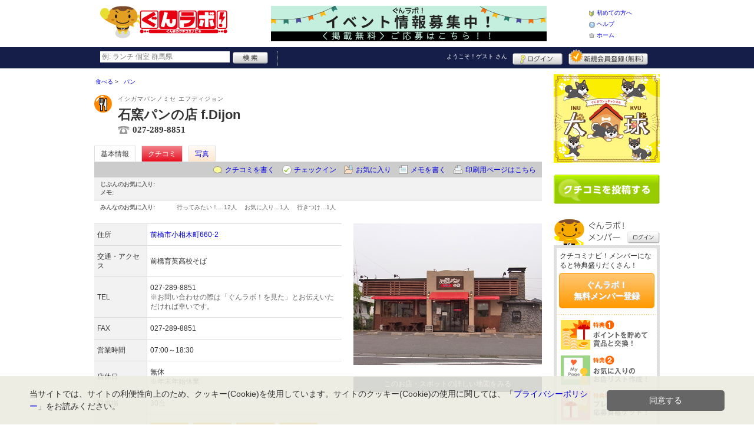

--- FILE ---
content_type: text/html; charset=UTF-8
request_url: https://www.gunlabo.net/shop/shop.shtml?s=143
body_size: 51752
content:
<!DOCTYPE html>
<html id="">
<head>
<meta charset="UTF-8" />
<meta http-equiv="Pragma" content="no-cache">
<meta http-equiv="Cache-Control" content="no-cache">
<meta http-equiv="Expires" content="0">
<meta name="format-detection" content="telephone=no" />
<meta name="twitter:card" content="summary_large_image">

<title>石窯パンの店 f.Dijon - パン / 前橋市 - ぐんラボ！</title>
<meta name="keywords" content="石窯パンの店 f.Dijon,イシガマパンノミセ エフディジョン,パン,前橋市" />
<meta name="description" content="当店自慢のスペイン製石窯で焼き上げたパンは、遠赤外線効果で独特の美味しさ!ぜひご賞味ください。 (パン/群馬県前橋市小相木町660-2)" />
<link rel="canonical" href="https://www.gunlabo.net/shop/shop.shtml?s=143"/>

<script src="/common/lib/modernizr-3.0.0.js"></script>
<script src="//ajax.googleapis.com/ajax/libs/jquery/1.7.1/jquery.min.js"></script>
<script src="//ajax.googleapis.com/ajax/libs/jqueryui/1.8/jquery-ui.min.js"></script>
<link type="text/css" href="/common/js/jquery_ui/locomill/jquery-ui-1.8.custom.css" rel="stylesheet" />

<link href="/common/css/pc/gunlabo.css?202502181333" rel="stylesheet">

<script src="/common/js/locomill.js?20190226"></script>

<link rel="next" href="/shop/shop.shtml?s=143&amp;e=0&amp;page=2&amp;#=grapevine" title="next page" />
<link rel="last" href="/shop/shop.shtml?s=143&amp;e=0&amp;page=4&amp;#=grapevine" title="last page" />
<meta property="og:title" content="石窯パンの店 f.Dijon - パン / 前橋市 - ぐんラボ！" />
<meta property="og:type" content="restaurant" />
<meta property="og:url" content="https://www.gunlabo.net/shop/shop.shtml?s=143" />
<meta property="og:site_name" content="ぐんラボ！" />
<meta property="og:image" content="https://www.gunlabo.net/images/A00000143.jpg?1588229296" />
<meta property="og:description" content="当店自慢のスペイン製石窯で焼き上げたパンは、遠赤外線効果で独特の美味しさ!ぜひご賞味ください。 (パン/群馬県前橋市小相木町660-2)" />
<meta property="og:latitude" content="36.3717036" />
<meta property="og:longitude" content="139.0621898" />

<script type="application/ld+json">
{
    "@context": "http://schema.org",
    "@type": "LocalBusiness",
    "@id": "https://www.gunlabo.net/shop/shop.shtml?s=143",
    "url": "https://www.gunlabo.net/shop/shop.shtml?s=143",
    "name": "石窯パンの店 f.Dijon",
    "image": "https://gunlabo.net/images/A00000143.jpg?1588229296",
    "description": "当店自慢のスペイン製石窯で焼き上げたパンは、遠赤外線効果で独特の美味しさ!ぜひご賞味ください。",
    "telephone": "027-289-8851",
    "openingHoursSpecification": [{
        "@type": "OpeningHoursSpecification",
        "opens": "07:00",
        "closes": "18:30",
        "dayOfWeek":["Monday","Tuesday","Wednesday","Thursday","Friday","Saturday","Sunday"]
    }],
    "geo": {
        "@type": "GeoCoordinates",
        "latitude": 36.3717036,
        "longitude": 139.0621898
    },
    "address": {
        "@type": "PostalAddress",
        "streetAddress": "小相木町660-2 ",
        "addressLocality": "前橋市",
        "addressRegion": "群馬県",
        "postalCode": "3710831",
        "addressCountry": "JP"
    }
}
</script>

<!-- Global site tag (gtag.js) - Google Analytics -->
<script async src="//www.googletagmanager.com/gtag/js?id=UA-46845433-1"></script>
<script>
  window.dataLayer = window.dataLayer || [];
  function gtag(){dataLayer.push(arguments);}
  gtag('js', new Date());
  gtag('config', 'UA-46845433-1');
  gtag('set', 'user_properties', {'is_login': '0'});
</script>

<script async src="https://pagead2.googlesyndication.com/pagead/js/adsbygoogle.js?client=ca-pub-5517790909010289" crossorigin="anonymous"></script>

</head>
<body id="body" class="">



<div id="wrapper">





<header id="cmn-header">
	<p class="h-logo"><a href="/"><img src="/images_c/custom/gunlabo/logo.png?1603959505" alt="ぐんラボ！"></a></p>
	<aside class="ads-container"><span class="adsContent Header"><a href="/logs/click.shtml?id=731"><img src="/logs/company/00000002/file/file00000731.png?1688366113" width="468" height="60" alt=""/><!-- イベント募集　--></a></span></aside>
	<nav class="nav-sub">
		<ul>
			<li class="n01"><a href="/is.shtml/beginner/">初めての方へ</a></li>
			<li class="n02"><a href="/help/">ヘルプ</a></li>
			<li class="n03"><a href="/">ホーム</a></li>
		</ul>
	</nav>
</header>

<nav id="nav-global">
	<div class="wrap960">
		<div class="search-form-container">
		  <form action="/shop/#search-result" data-type="pc_header">
			<input name="q" type="search" class="search-field" maxlength="20" placeholder="例: ランチ 個室 群馬県" speech x-webkit-speech>
			<input type="image" src="/common/images/btn_search.png" alt="検索">
		  </form>
		</div>

		<p class="nickname reg"><a href="/member/">ようこそ！<span>ゲスト</span> さん</a></p>
		<ul class="btns reg">
			<li class="login hvr"><a href="/member/login.shtml">ログイン</a></li>
			<li class="register hvr"><a href="/member/">新規メンバー登録</a></li>
		</ul>
	</div>
</nav>

<div id="container">


<div id="content-main">


<main>


<div class="topicpath-container">
<div class="topicpaths">
<ol class="topicpath primary" itemscope="itemscope" itemtype="http://schema.org/BreadcrumbList">
<li class="first" itemprop="itemListElement" itemscope="itemscope" itemtype="http://schema.org/ListItem"><a href="https://www.gunlabo.net/shop/categories.shtml?c1=1" itemprop="item"><span itemprop="name">食べる</span></a><meta itemprop="position" content="1" /></li>
<li class="last" itemprop="itemListElement" itemscope="itemscope" itemtype="http://schema.org/ListItem"><a href="https://www.gunlabo.net/shop/categories.shtml?c2=9" itemprop="item"><span itemprop="name">パン</span></a><meta itemprop="position" content="2" /></li>
</ol>
</div>
</div>


<article>

<header id="header-shop">


<p class="shop-category"><img src="/images_c/shop/icon/cat2_9.gif?1317640179" alt="パン"></p>
<div class="shopname-box">
<p id="shop-namekana" class="hide-translate">イシガマパンノミセ エフディジョン</p>
<p id="shop-namekana" class="notranslate show-translate">石窯パンの店 f.Dijon</p>
<h1>石窯パンの店 f.Dijon</h1>
<p class="shoptel">027-289-8851</p></div>


<nav>
  <dl id="shop-nav">
    <dt>ページナビゲーション</dt>
    <dd>
      <ul class="tab roll clearfix">
        <li class="on"><a href="/shop/shop.shtml?s=143" id="tab-basic"><h2>基本情報</h2></a></li>

        <li class="c-point"><a href="/shop/shop.shtml?s=143#kuchikomi">クチコミ</a></li>






        <li><a href="/shop/shop_photo.shtml?s=143">写真</a></li>



      </ul>
    </dd>
  </dl>
</nav>

<nav class="nav-operation">
  <ul>
    <li id="grape"><a href="/shop/kuchikomi_post.shtml?s=143&e=0">クチコミを書く</a></li>
    <li id="checkin"><span class="pointer" class="" onclick="location.href='https://www.gunlabo.net/member/login.shtml?rdr=%2Fshop%2Fshop.shtml%3Fs%3D143'">チェックイン</span></li>
    <li id="fav"><span class="pointer" class="" onclick="location.href='https://www.gunlabo.net/member/login.shtml?rdr=%2Fshop%2Fshop.shtml%3Fs%3D143'">お気に入り</span></li>
    <li id="memo"><span class="pointer" class="" onclick="location.href='https://www.gunlabo.net/member/login.shtml?rdr=%2Fshop%2Fshop.shtml%3Fs%3D143'">メモを書く</span></li>
    <li id="print"><div class="view"><span onClick="redirect('/shop/shop.shtml/print?s=143','_blank')" class="pointer">印刷用ページはこちら</span></div></li>
  </ul>
</nav>

<section class="edit-myfavorite">
  <dl id="editFieldShoptag">
    <dt>じぶんのお気に入り:</dt>
    <dd>
      <ul id="favTagList143" class="favTagList">
      </ul>
    </dd>
  </dl>
  <div class="edit-memo">
    <span class="f-bld">メモ:&nbsp;</span>
  </div>
</section>

<dl class="allfavorite">
  <dt>みんなのお気に入り:</dt>
  <dd>
    <ul class="favTagList">
      <li>行ってみたい！…<span class="num-fav">12人</span></li>
      <li>お気に入り…<span class="num-fav">1人</span></li>
      <li>行きつけ…<span class="num-fav">1人</span></li>
    </ul>
    <p></p>
  </dd>
</dl>

<div id="shoptagsWindow" style="display:none;">

  <form>
    <ul class="cmn-popup-chkbox">
      <li><input type="checkbox" name="tag_id[]" value="1" id="ShoplistTags_1"  style="display:;">
        <label for="ShoplistTags_1" class="fortags">行ってみたい！</label></li>
      <li><input type="checkbox" name="tag_id[]" value="2" id="ShoplistTags_2"  style="display:;">
        <label for="ShoplistTags_2" class="fortags">お気に入り</label></li>
      <li><input type="checkbox" name="tag_id[]" value="3" id="ShoplistTags_3"  style="display:;">
        <label for="ShoplistTags_3" class="fortags">行きつけ</label></li>
      <li><input type="checkbox" name="tag_id[]" value="4" id="ShoplistTags_4"  style="display:;">
        <label for="ShoplistTags_4" class="fortags">とっておき</label></li>
      <li><input type="checkbox" name="tag_id[]" value="5" id="ShoplistTags_5"  style="display:;">
        <label for="ShoplistTags_5" class="fortags">おススメ☆</label></li>
      <li><input type="checkbox" name="tag_id[]" value="6" id="ShoplistTags_6"  style="display:;">
        <label for="ShoplistTags_6" class="fortags">ランチ</label></li>
      <li><input type="checkbox" name="tag_id[]" value="7" id="ShoplistTags_7"  style="display:;">
        <label for="ShoplistTags_7" class="fortags">飲み会</label></li>
      <li><input type="checkbox" name="tag_id[]" value="8" id="ShoplistTags_8"  style="display:;">
        <label for="ShoplistTags_8" class="fortags">デート</label></li>
      <li><input type="checkbox" name="tag_id[]" value="9" id="ShoplistTags_9"  style="display:;">
        <label for="ShoplistTags_9" class="fortags">接待</label></li>
      <li><input type="checkbox" name="tag_id[]" value="10" id="ShoplistTags_10"  style="display:;">
        <label for="ShoplistTags_10" class="fortags">趣味</label></li>
      <li><input type="checkbox" name="tag_id[]" value="11" id="ShoplistTags_11"  style="display:;">
        <label for="ShoplistTags_11" class="fortags">ママにやさしい</label></li>
      <li><input type="checkbox" name="tag_id[]" value="12" id="ShoplistTags_12"  style="display:;">
        <label for="ShoplistTags_12" class="fortags">子どもがよろこぶ</label></li>
      <li><input type="checkbox" name="tag_id[]" value="13" id="ShoplistTags_13"  style="display:;">
        <label for="ShoplistTags_13" class="fortags">お財布にやさしい</label></li>
      <li><input type="checkbox" name="tag_id[]" value="14" id="ShoplistTags_14"  style="display:;">
        <label for="ShoplistTags_14" class="fortags">コストパフォーマンス</label></li>
      <li><input type="checkbox" name="tag_id[]" value="15" id="ShoplistTags_15"  style="display:;">
        <label for="ShoplistTags_15" class="fortags">クーポン</label></li>
      <li><input type="checkbox" name="tag_id[]" value="16" id="ShoplistTags_16"  style="display:;">
        <label for="ShoplistTags_16" class="fortags">ヘルシー系</label></li>
      <li><input type="checkbox" name="tag_id[]" value="17" id="ShoplistTags_17"  style="display:;">
        <label for="ShoplistTags_17" class="fortags">がっつり系</label></li>
      <li><input type="checkbox" name="tag_id[]" value="18" id="ShoplistTags_18"  style="display:;">
        <label for="ShoplistTags_18" class="fortags">接客◎</label></li>
      <li><input type="checkbox" name="tag_id[]" value="19" id="ShoplistTags_19"  style="display:;">
        <label for="ShoplistTags_19" class="fortags">大勢で</label></li>
      <li><input type="checkbox" name="tag_id[]" value="20" id="ShoplistTags_20"  style="display:;">
        <label for="ShoplistTags_20" class="fortags">ひとりで</label></li>
      <li><input type="checkbox" name="tag_id[]" value="21" id="ShoplistTags_21"  style="display:;">
        <label for="ShoplistTags_21" class="fortags">ペットと</label></li>
      <li><input type="checkbox" name="tag_id[]" value="22" id="ShoplistTags_22"  style="display:;">
        <label for="ShoplistTags_22" class="fortags">隠れ家的</label></li>
      <li><input type="checkbox" name="tag_id[]" value="23" id="ShoplistTags_23"  style="display:;">
        <label for="ShoplistTags_23" class="fortags">オシャレ</label></li>
      <li><input type="checkbox" name="tag_id[]" value="24" id="ShoplistTags_24"  style="display:;">
        <label for="ShoplistTags_24" class="fortags">癒される</label></li>
      <li><input type="checkbox" name="tag_id[]" value="25" id="ShoplistTags_25"  style="display:;">
        <label for="ShoplistTags_25" class="fortags">県名物</label></li>
      <li><input type="checkbox" name="tag_id[]" value="26" id="ShoplistTags_26"  style="display:;">
        <label for="ShoplistTags_26" class="fortags">手土産</label></li>
      <li><input type="checkbox" name="tag_id[]" value="27" id="ShoplistTags_27"  style="display:;">
        <label for="ShoplistTags_27" class="fortags">春</label></li>
      <li><input type="checkbox" name="tag_id[]" value="28" id="ShoplistTags_28"  style="display:;">
        <label for="ShoplistTags_28" class="fortags">夏</label></li>
      <li><input type="checkbox" name="tag_id[]" value="29" id="ShoplistTags_29"  style="display:;">
        <label for="ShoplistTags_29" class="fortags">秋</label></li>
      <li><input type="checkbox" name="tag_id[]" value="30" id="ShoplistTags_30"  style="display:;">
        <label for="ShoplistTags_30" class="fortags">冬</label></li>
    </ul>
  </form>
</div>


</header>



<!-- ここから -->



<!-- Shops -->
<div class="basic-info">
  <table class="cmn-table" summary="石窯パンの店 f.Dijon 基本情報">
<!-- 基本情報 -->
    <tr>
      <th>住所</th>
      <td>
        <a href="/logs/jump.shtml?shop_id=143&scene=8" target="_blank" rel="noopener">
          <span class="adr show-translate">
            <span class="locality">小相木町660-2, </span>
            <span class="locality">Maebashi-shi, </span>
            <span class="locality">Gunma<br></span>
            <span class="postal-code" style="display:none;">371-0831</span>
          </span>
          <span class="adr notranslate sub-ja" itemprop="address">
            <span class="postal-code" style="display:none;" itemprop="postal-code" id="shop-postal-code">371-0831</span>
            <span class="locality" itemprop="locality" id="shop-address">前橋市小相木町660-2</span>
          </span>
        </a>
      </td>
    </tr>
    <tr>
      <th>交通・アクセス</th>
      <td>前橋育英高校そば</td>
    </tr>
    <tr>
      <th>TEL</th>
      <td>
        <span class="tel" itemprop="tel" id="shop-phone">027-289-8851</span><br>
        <p class="fs-08 gray">※お問い合わせの際は「ぐんラボ！を見た」とお伝えいただければ幸いです。</p>
      </td>
    </tr>
    <tr>
      <th>FAX</th>
      <td>027-289-8851</td>
    </tr>
    <tr>
      <th>営業時間</th>
      <td>
        <div id="shop-hour11">07:00～18:30</div>
      </td>
    </tr>
    <tr>
      <th>店休日</th>
      <td>
        <span id="shop-holiday">無休</span>
        <div id="shop-holiday-content">※年末年始休業</div>
      </td>
    </tr>
    <tr>
      <th>駐車場</th>
      <td><div>30台</div></td>
    </tr>
    <tr>
      <th>サービス</th>
      <td><img src="/images_c/shop/icon/icon_2.gif" alt="子供OK" width="65" height="17"><img src="/images_c/shop/icon/icon_10.gif" alt="テイクアウト" width="65" height="17"><img src="/images_c/shop/icon/icon_13.gif" alt="ポイント" width="65" height="17"><img src="/images_c/shop/icon/icon_19.gif" alt="若者向" width="65" height="17"><img src="/images_c/shop/icon/icon_21.gif" alt="家族向" width="65" height="17"><img src="/images_c/shop/icon/icon_22.gif" alt="シニア向 " width="65" height="17"><img src="/images_c/shop/icon/icon_24.gif" alt="マニア向" width="65" height="17"><img src="/images_c/shop/icon/icon_25.gif" alt="女性歓迎" width="65" height="17"></td>
    </tr>
    <tr>
      <th>リンク</th>
      <td>
        <ul>
          <li id="shop-link1"><a href="/logs/jump.shtml?shop_id=143&scene=1" target="_blank" rel="external noopener">お店のホームページ</a></li>
        </ul>
      </td>
    </tr>
<!-- //基本情報 -->
  </table>
</div>

<div class="detail-info">
  <div id="photo">
    <img src="/images/A00000143.jpg?1588229296" alt="" border="0" width="320" height="240" class="photo" itemprop="photo" >
  </div>
  <div id="map" class="mg-b-20">
    <p><a href="/logs/jump.shtml?shop_id=143&scene=9" target="_blank" rel="noopener" class="cmn-btn-main slim mt5">このお店・スポットの詳しい地図をみる</a></p>
  </div>




<!-- //div.detail-info -->
</div>


<div id="recommend-item" class="mg-b-20">
  <h3 class="cmn-title2">オススメ</h3>
  <table class="cmn-table">
    <tr>
      <th><span id="osusume-content1">食パン</span></th>
      <td><span id="osusume-price1">292円</span></td>
    </tr>
    <tr>
      <th><span id="osusume-content2">フルーツライブレッド</span></th>
      <td><span id="osusume-price2">842円</span></td>
    </tr>
    <tr>
      <th><span id="osusume-content3">イカスミとゴルゴンゾーラ</span></th>
      <td><span id="osusume-price3">248円</span></td>
    </tr>
  </table>
</div>

<div id="message" class="mg-b-20">
  <h3 class="cmn-title2">お店・スポットからのメッセージ</h3>
  <p id="shop-comment">当店自慢のスペイン製石窯で焼き上げたパンは、遠赤外線効果で独特の美味しさ!ぜひご賞味ください。また、サンドイッチも多数用意しておりますので、どうぞご来店ください。皆様のお越しをお待ちしております!</p>
  <hr />
</div>


<a name="anc-coupon" id="anc-coupon"></a>












<div id="kuchikomi">
<a name="=grapevine"></a>
<h3 class="cmn-title2">おすすめのクチコミ&nbsp;
（<span class="count">34</span> 件）
</h3>


<dl id="grapevine-keyword">
<dt><i class="fa-solid fa-comment-dots"></i>クチコミからみる、このお店の特長</dt>
<dd>
  <ul>
    <li><a href="?s=143&gword=パン#kuchikomi">パン<span>28</span></a><li>
    <li><a href="?s=143&gword=美味しい#kuchikomi">美味しい<span>13</span></a><li>
    <li><a href="?s=143&gword=パン屋#kuchikomi">パン屋<span>10</span></a><li>
    <li><a href="?s=143&gword=購入#kuchikomi">購入<span>10</span></a><li>
    <li><a href="?s=143&gword=種類#kuchikomi">種類<span>9</span></a><li>
    <li><a href="?s=143&gword=クーポン#kuchikomi">クーポン<span>6</span></a><li>
    <li><a href="?s=143&gword=多い#kuchikomi">多い<span>6</span></a><li>
    <li><a href="?s=143&gword=店#kuchikomi">店<span>6</span></a><li>
    <li><a href="?s=143&gword=カレーパン#kuchikomi">カレーパン<span>4</span></a><li>
    <li><a href="?s=143&gword=おいしい#kuchikomi">おいしい<span>4</span></a><li>
  </ul>
</dl>




<dl id="recommender">
<dt>このお店・スポットの推薦者</dt>
<dd>
  <figure><a href="/member/introduce.shtml?id=48" style="background-image:url(/common/images/no_avatar.png);">
    <img src="/common/images/no_avatar.png?1447748952" alt="三郎" border="0" width="20" height="20" >
  </a></figure>
  <div>
    <a href="/member/introduce.shtml?id=48">三郎</a>&nbsp;さん
    （女性/前橋市/20代/Lv.4）&nbsp;<span class="f-s10 lgray">(投稿：2011/05/25&nbsp;&nbsp;掲載：2011/07/07)</span>
  </div>
</dd>
</dl>
<div class="reviews" id="grapevine-container">

<script src="/common/js/lightbox/jquery.lightbox-0.5.js" type="text/javascript"></script>
<link href="/common/css/lightbox/jquery.lightbox-0.5.css" rel="stylesheet" type="text/css" media="screen" />
<script type="text/javascript">
    $(function() {
        $('.g_photo').lightBox();
    });
</script>

<ul class="list-kuchikomi">

<li id="g89071" class="kuchikomi-block mid2039">
  <div>
	<div class="r_contents">
      <div class="name">
        <figure><a href="/member/introduce.shtml?id=2039" style="background-image:url(/common/images/no_avatar.png);">
          <img src="/common/images/no_avatar.png?1447748952" alt="ねこまま" border="0" width="20" height="20" >
        </a></figure>
        <div>
          <a href="/member/introduce.shtml?id=2039">ねこまま</a>&nbsp;さん&nbsp;
          （女性/前橋市/60代/Lv.52）
        </div>
      </div>



      <p>
        チラシのクーポンがあったので10時頃に伺いました。沢山のパンが並んでいて次々焼きたてパンが運ばれていました。フィッシュサンド、卵サンド、カボチャクリームパンを購入しました。パンが柔らかくてどれも美味しかったです。
        <span class="f-s10 lgray">
          （投稿:2025/11/02
          &nbsp;&nbsp;掲載：2025/11/04）
        </span>
      </p>

      <div class="photo-list">
        <span><a href="/images_c/grapevine/grapevine89071_1.jpg" name="ねこまま&nbsp;さんのクチコミ" class="g_photo">
          <img src="/images_c/grapevine/grapevine89071_1.jpg?1762243196" alt="" border="0" width="120" height="90" >
        </a></span>
      </div>


    </div>
  </div>

  <div class="cmn-wrap-good" id="good_area_89071">
    <div class="wrap-lft">
      <span class="pd-t-5">このクチコミに</span>
      <span onclick="location.href='https://www.gunlabo.net/member/login.shtml?rdr=%2Fshop%2Fshop.shtml%3Fs%3D143'" class="btn hvr"><img src="/common/images/btn_good.png" alt="“ぐっ”ときた" width="80" height="27" /></span>
    </div>
    <span class="num-good">現在：<span id="good_89071">3</span>人</span>
  </div>

</li>


<li id="g77379" class="kuchikomi-block mid3373">
  <div>
	<div class="r_contents">
      <div class="name">
        <figure><a href="/member/introduce.shtml?id=3373" style="background-image:url(/common/images/no_avatar.png);">
          <img src="/common/images/no_avatar.png?1447748952" alt="ペリー" border="0" width="20" height="20" >
        </a></figure>
        <div>
          <a href="/member/introduce.shtml?id=3373">ペリー</a>&nbsp;さん&nbsp;
          （女性/高崎市/40代/Lv.114）
        </div>
      </div>



      <p>
        桜餅パンです。まるごと入っていて、珍しいですね。
春らしく、桜の香りがよく、美味しかったです。
ハードパンも食べました。
        <span class="f-s10 lgray">
          （投稿:2023/04/18
          &nbsp;&nbsp;掲載：2023/04/18）
        </span>
      </p>

      <div class="photo-list">
        <span><a href="/images_c/grapevine/grapevine77379_1.jpg" name="ペリー&nbsp;さんのクチコミ" class="g_photo">
          <img src="/images_c/grapevine/grapevine77379_1.jpg?1681789744" alt="" border="0" width="90" height="120" >
        </a></span>
      </div>


    </div>
  </div>

  <div class="cmn-wrap-good" id="good_area_77379">
    <div class="wrap-lft">
      <span class="pd-t-5">このクチコミに</span>
      <span onclick="location.href='https://www.gunlabo.net/member/login.shtml?rdr=%2Fshop%2Fshop.shtml%3Fs%3D143'" class="btn hvr"><img src="/common/images/btn_good.png" alt="“ぐっ”ときた" width="80" height="27" /></span>
    </div>
    <span class="num-good">現在：<span id="good_77379">1</span>人</span>
  </div>

</li>


<li id="g71553" class="kuchikomi-block mid2039">
  <div>
	<div class="r_contents">
      <div class="name">
        <figure><a href="/member/introduce.shtml?id=2039" style="background-image:url(/common/images/no_avatar.png);">
          <img src="/common/images/no_avatar.png?1447748952" alt="ねこまま" border="0" width="20" height="20" >
        </a></figure>
        <div>
          <a href="/member/introduce.shtml?id=2039">ねこまま</a>&nbsp;さん&nbsp;
          （女性/前橋市/50代/Lv.52）
        </div>
      </div>



      <p>
        朝8時30分頃に伺いました、日曜日だったのでファミリーが多く、皆様沢山購入しています。チキンカツサンドとコロッケバーガーを購入、車の中で友人とシェアしながら頂きました。チキンカツはサクサクと良い音がしてパンもシットリ、コロッケバーガーのバンズがふわふわでどちらも美味しかったです。
        <span class="f-s10 lgray">
          （投稿:2022/05/09
          &nbsp;&nbsp;掲載：2022/05/09）
        </span>
      </p>



    </div>
  </div>

  <div class="cmn-wrap-good" id="good_area_71553">
    <div class="wrap-lft">
      <span class="pd-t-5">このクチコミに</span>
      <span onclick="location.href='https://www.gunlabo.net/member/login.shtml?rdr=%2Fshop%2Fshop.shtml%3Fs%3D143'" class="btn hvr"><img src="/common/images/btn_good.png" alt="“ぐっ”ときた" width="80" height="27" /></span>
    </div>
    <span class="num-good">現在：<span id="good_71553">2</span>人</span>
  </div>

</li>


<li id="g71305" class="kuchikomi-block mid6026">
  <div>
	<div class="r_contents">
      <div class="name">
        <figure><a href="/member/introduce.shtml?id=6026" style="background-image:url(/common/images/no_avatar.png);">
          <img src="/common/images/no_avatar.png?1447748952" alt="こざくら" border="0" width="20" height="20" >
        </a></figure>
        <div>
          <a href="/member/introduce.shtml?id=6026">こざくら</a>&nbsp;さん&nbsp;
          （女性/前橋市/30代/Lv.49）
        </div>
      </div>

      <p class="master"><a href="/ranking/master.shtml?m=1&c2=9">パンマスター 6位</a></p>


      <p>
        フリーペーパーの懸賞で金券が当選したので、テイクアウトですぐに使えるお店を探してこちらに決めました！
広い駐車場で停めやすく、午前中に行きましたが店内もとっても空いていてゆっくり選べました。
甘い系から惣菜系まで一通りありそう。
こちらのお店は色んな所でクーポンを見かけますが、割引券の併用だけでなく、金券との併用も出来ないのでお気をつけください！
        <span class="f-s10 lgray">
          （投稿:2022/04/26
          &nbsp;&nbsp;掲載：2022/04/27）
        </span>
      </p>

      <div class="photo-list">
        <span><a href="/images_c/grapevine/grapevine71305_2.jpeg" name="こざくら&nbsp;さんのクチコミ" class="g_photo">
          <img src="/images_c/grapevine/grapevine71305_2.jpeg?1651022323" alt="" border="0" width="90" height="120" >
        </a></span>
        <span><a href="/images_c/grapevine/grapevine71305_3.jpeg" name="こざくら&nbsp;さんのクチコミ" class="g_photo">
          <img src="/images_c/grapevine/grapevine71305_3.jpeg?1651022323" alt="" border="0" width="120" height="90" >
        </a></span>
      </div>


    </div>
  </div>

  <div class="cmn-wrap-good" id="good_area_71305">
    <div class="wrap-lft">
      <span class="pd-t-5">このクチコミに</span>
      <span onclick="location.href='https://www.gunlabo.net/member/login.shtml?rdr=%2Fshop%2Fshop.shtml%3Fs%3D143'" class="btn hvr"><img src="/common/images/btn_good.png" alt="“ぐっ”ときた" width="80" height="27" /></span>
    </div>
    <span class="num-good">現在：<span id="good_71305">6</span>人</span>
  </div>

</li>


<li id="g70520" class="kuchikomi-block mid5684">
  <div>
	<div class="r_contents">
      <div class="name">
        <figure><a href="/member/introduce.shtml?id=5684" style="background-image:url(/common/images/no_avatar.png);">
          <img src="/common/images/no_avatar.png?1447748952" alt="すずらん" border="0" width="20" height="20" >
        </a></figure>
        <div>
          <a href="/member/introduce.shtml?id=5684">すずらん</a>&nbsp;さん&nbsp;
          （女性/前橋市/40代/Lv.10）
        </div>
      </div>



      <p>
        パンの種類によって小麦を使い分けて焼き上げるこだわりのパン屋さんです。食パンはもちろんお惣菜パンや、サンドイッチも美味しかったです‼️
大きめのクッキーがおいてあるのですがメロンパンの皮クッキーが美味しかったです‼️
        <span class="f-s10 lgray">
          （投稿:2022/03/18
          &nbsp;&nbsp;掲載：2022/03/18）
        </span>
      </p>



    </div>
  </div>

  <div class="cmn-wrap-good" id="good_area_70520">
    <div class="wrap-lft">
      <span class="pd-t-5">このクチコミに</span>
      <span onclick="location.href='https://www.gunlabo.net/member/login.shtml?rdr=%2Fshop%2Fshop.shtml%3Fs%3D143'" class="btn hvr"><img src="/common/images/btn_good.png" alt="“ぐっ”ときた" width="80" height="27" /></span>
    </div>
    <span class="num-good">現在：<span id="good_70520">5</span>人</span>
  </div>

</li>


<li id="g63913" class="kuchikomi-block mid2039">
  <div>
	<div class="r_contents">
      <div class="name">
        <figure><a href="/member/introduce.shtml?id=2039" style="background-image:url(/common/images/no_avatar.png);">
          <img src="/common/images/no_avatar.png?1447748952" alt="ねこまま" border="0" width="20" height="20" >
        </a></figure>
        <div>
          <a href="/member/introduce.shtml?id=2039">ねこまま</a>&nbsp;さん&nbsp;
          （女性/前橋市/50代/Lv.52）
        </div>
      </div>



      <p>
        朝の7時から開店していて友人宅に伺うのに寄って購入しました。既に20種類以上並べてあり色々購入出来て良かったです。生地がふわふわモッチリしていて美味しく、友人も美味しかったですとLineがきました。
        <span class="f-s10 lgray">
          （投稿:2021/06/27
          &nbsp;&nbsp;掲載：2021/06/28）
        </span>
      </p>



    </div>
  </div>

  <div class="cmn-wrap-good" id="good_area_63913">
    <div class="wrap-lft">
      <span class="pd-t-5">このクチコミに</span>
      <span onclick="location.href='https://www.gunlabo.net/member/login.shtml?rdr=%2Fshop%2Fshop.shtml%3Fs%3D143'" class="btn hvr"><img src="/common/images/btn_good.png" alt="“ぐっ”ときた" width="80" height="27" /></span>
    </div>
    <span class="num-good">現在：<span id="good_63913">5</span>人</span>
  </div>

</li>


<li id="g60661" class="kuchikomi-block mid6798">
  <div>
	<div class="r_contents">
      <div class="name">
        <figure><a href="/member/introduce.shtml?id=6798" style="background-image:url(/images_c/member/6798/thumbnail.jpeg);">
          <img src="/images_c/member/6798/thumbnail.jpeg?1607925140" alt="くりーむぱん111" border="0" width="20" height="15" >
        </a></figure>
        <div>
          <a href="/member/introduce.shtml?id=6798">くりーむぱん111</a>&nbsp;さん&nbsp;
          （女性/前橋市/20代/Lv.26）
        </div>
      </div>

      <p class="master"><a href="/ranking/master.shtml?m=1&c2=9">パンマスター 6位</a></p>


      <p>
        だいすきなお店です。ちょっと割高なのかな？とも思いますが行きやすさと美味しさで行っちゃいますよね～。ららん藤岡とかに可愛いバスで来てるのも見たことあります。
        <span class="f-s10 lgray">
          （投稿:2021/01/22
          &nbsp;&nbsp;掲載：2021/01/25）
        </span>
      </p>



    </div>
  </div>

  <div class="cmn-wrap-good" id="good_area_60661">
    <div class="wrap-lft">
      <span class="pd-t-5">このクチコミに</span>
      <span onclick="location.href='https://www.gunlabo.net/member/login.shtml?rdr=%2Fshop%2Fshop.shtml%3Fs%3D143'" class="btn hvr"><img src="/common/images/btn_good.png" alt="“ぐっ”ときた" width="80" height="27" /></span>
    </div>
    <span class="num-good">現在：<span id="good_60661">10</span>人</span>
  </div>

</li>


<li id="g59105" class="kuchikomi-block mid0">
  <div>
	<div class="r_contents">
      <div class="name">
        <figure><a href="javascript:void(0)" style="background-image:url(/common/images/no_avatar.png);">
          <img src="/common/images/no_avatar.png?1447748952" alt="ふ～福" border="0" width="20" height="20" >
        </a></figure>
        <div>
          ふ～福&nbsp;さん&nbsp;
          （女性/前橋市/30代）
        </div>
      </div>



      <p>
        食パンを良く買うのですが、今回はフルーツのパンとお昼にヒレカツサンドを買いました。毎回、パンの種類が多くてどれにしようか迷っちゃうんですよね。
        <span class="f-s10 lgray">
          （投稿:2020/12/02
          &nbsp;&nbsp;掲載：2020/12/03）
        </span>
      </p>



    </div>
  </div>

  <div class="cmn-wrap-good" id="good_area_59105">
    <div class="wrap-lft">
      <span class="pd-t-5">このクチコミに</span>
      <span onclick="location.href='https://www.gunlabo.net/member/login.shtml?rdr=%2Fshop%2Fshop.shtml%3Fs%3D143'" class="btn hvr"><img src="/common/images/btn_good.png" alt="“ぐっ”ときた" width="80" height="27" /></span>
    </div>
    <span class="num-good">現在：<span id="good_59105">4</span>人</span>
  </div>

</li>


<li id="g57855" class="kuchikomi-block mid11556">
  <div>
	<div class="r_contents">
      <div class="name">
        <figure><a href="/member/introduce.shtml?id=11556" style="background-image:url(/common/images/no_avatar.png);">
          <img src="/common/images/no_avatar.png?1447748952" alt="夢の国の住人" border="0" width="20" height="20" >
        </a></figure>
        <div>
          <a href="/member/introduce.shtml?id=11556">夢の国の住人</a>&nbsp;さん&nbsp;
          （女性/高崎市/20代/Lv.22）
        </div>
      </div>



      <p>
        以前行ったことあるこちらのパン屋さん
ぐんらぼさんのクーポンもあったので、
久しぶりに行ってきました！
広い店内にたくさんの種類のパンがあり迷いました。
どのパンも美味しかったのですが、1番味噌まんじゅうのようなみそあんパンと季節限定のマロンロールが気に入りました！
久しぶりに伺いましたが、やっぱり美味しいですね。
ぐーちょきパスポートでポイント倍になるので、また伺いたいと思います！
        <span class="f-s10 lgray">
          （投稿:2020/10/03
          &nbsp;&nbsp;掲載：2020/10/05）
        </span>
      </p>



    </div>
  </div>

  <div class="cmn-wrap-good" id="good_area_57855">
    <div class="wrap-lft">
      <span class="pd-t-5">このクチコミに</span>
      <span onclick="location.href='https://www.gunlabo.net/member/login.shtml?rdr=%2Fshop%2Fshop.shtml%3Fs%3D143'" class="btn hvr"><img src="/common/images/btn_good.png" alt="“ぐっ”ときた" width="80" height="27" /></span>
    </div>
    <span class="num-good">現在：<span id="good_57855">5</span>人</span>
  </div>

</li>


<li id="g56930" class="kuchikomi-block mid4638">
  <div>
	<div class="r_contents">
      <div class="name">
        <figure><a href="/member/introduce.shtml?id=4638" style="background-image:url(/images_c/member/4638/thumbnail.jpg);">
          <img src="/images_c/member/4638/thumbnail.jpg?1593568503" alt="とと" border="0" width="20" height="19" >
        </a></figure>
        <div>
          <a href="/member/introduce.shtml?id=4638">とと</a>&nbsp;さん&nbsp;
          （女性/前橋市/30代/Lv.34）
        </div>
      </div>



      <p>
        種類が豊富で美味しいパン屋さんです。お値段も良心的かと感じます。店舗外の販売もされているようで、前橋市の東の方のお肉屋さんの店頭でも買えます。安中市役所で時々販売されているという噂も…。私はこちらのお店に行くと、甘納豆みたいな豆がメロンパンに練り込まれたような豆パンをよく購入します。友人はクリスマスのシュトーレンをオススメしてました。
        <span class="f-s10 lgray">
          （投稿:2020/08/26
          &nbsp;&nbsp;掲載：2020/08/27）
        </span>
      </p>



    </div>
  </div>

  <div class="cmn-wrap-good" id="good_area_56930">
    <div class="wrap-lft">
      <span class="pd-t-5">このクチコミに</span>
      <span onclick="location.href='https://www.gunlabo.net/member/login.shtml?rdr=%2Fshop%2Fshop.shtml%3Fs%3D143'" class="btn hvr"><img src="/common/images/btn_good.png" alt="“ぐっ”ときた" width="80" height="27" /></span>
    </div>
    <span class="num-good">現在：<span id="good_56930">6</span>人</span>
  </div>

</li>

</ul>

</div>


<p class="cl-both cmn-note mg-b-20">※クチコミ情報はユーザーの主観的なコメントになります。<br>これらは投稿時の情報のため、変更になっている場合がございますのでご了承ください。</p>
<p class="cmn-btn"><a class="nextGrapevine cmn-btn cmn-pointer">次の10件</a></p>

</div>

<script type="text/javascript" src="/common/js/mypage.js"></script>
<script>
  GrapevinePagination = {
	page:2,
	next: function (element) {
		page = this.page;
		r=$.get('/api/grapevine.php', {'shop_id': '143', 'gword': '', page: page},function(a, b ,c){
            $("#grapevine-container").append(a.contents);
            if (!a.isNext) {
               $(".nextGrapevine").hide();
            }
		});
		this.page ++;
	}
  }
$(".nextGrapevine").click(function(){GrapevinePagination.next('grapevine-container')});
</script>

<p class="cmn-btn cmn-btn02 mg-b-20"><a href="/shop/kuchikomi_post.shtml?s=143&e=0">このお店・スポットのクチコミを書く</a></p>

<footer class="operation-area operation-area-pc">
<!-- 操作エリア -->
  <ul class="express">
    <li class="report"><a href="/contact/?type=report&s=143">このお店・スポットの情報変更や閉店・移転を報告</a></li>
  </ul>
  <dl id="permalink-anchor">
    <dt>お店・スポット情報をブログにはる</dt>
    <dd><input id="permalink_input" type="input" value="&lt;a href=&quot;https://www.gunlabo.net/shop/shop.shtml?s=143&quot; target=&quot;_blank&quot; &gt;石窯パンの店 f.Dijon - ぐんラボ！&lt;/a&gt;" onclick="this.select();"></dd>
  </dl>
  <div class="line">
    <div class="share">
      <p class="mg-b-5"><span class="gray">■</span>このお店・スポットを共有する</p>
      <div id="fb-root"></div>
      <script>(function(d, s, id) {
        var js, fjs = d.getElementsByTagName(s)[0];
        if (d.getElementById(id)) return;
        js = d.createElement(s); js.id = id;
        js.src = "//connect.facebook.net/ja_JP/all.js#xfbml=1";
        fjs.parentNode.insertBefore(js, fjs);
        }(document, 'script', 'facebook-jssdk'));</script>
      <div class="fb-share-button mg-b-5" data-href="https://www.gunlabo.net/shop/shop.shtml?s=143&ref=fb" data-layout="button" data-size="small"><a target="_blank" href="https://www.facebook.com/sharer/sharer.php?u=https%3A%2F%2Fwww.gunlabo.net%2Fshop%2Fshop.shtml%3Fs%3D143%26ref%3Dfb" class="fb-xfbml-parse-ignore">シェア</a></div>
      <div class="mg-b-5"><a href="https://twitter.com/share" class="twitter-share-button" data-url="https://www.gunlabo.net/shop/shop.shtml?s=143&ref=tw" data-lang="ja" data-text="石窯パンの店 f.Dijon - ぐんラボ！">ツイート</a><script>!function(d,s,id){var js,fjs=d.getElementsByTagName(s)[0];if(!d.getElementById(id)){js=d.createElement(s);js.id=id;js.src="//platform.twitter.com/widgets.js";fjs.parentNode.insertBefore(js,fjs);}}(document,"script","twitter-wjs");</script></div>
      <div class="g-plusone" data-size="medium" data-annotation="inline" data-width="1" data-href="https://www.gunlabo.net/shop/shop.shtml?s=143&ref=gplus"></div>
    </div>
    <div class="mobile">
      <div class="txt">
        <p class="mg-b-5"><span class="gray">■</span>このお店・スポットをモバイルでみる</p>
        <p>読取機能付きのモバイルなら、右のバーコードから簡単にアクセス！<br>便利に店舗情報を持ち歩こう！</p></div>
      <p class="qr"><img src="/images/A00000143qr.png?1308203738" alt="モバイル版バーコード" border="0" width="82" height="82" ></p>
    </div>
  </div>
<!-- //操作エリア -->
</footer>

</article>

<section class="vicinity">
  <h4 class="cmn-title2">このお店・スポットをお気に入りしている人はこちらも見ています</h4>
  <ul class="cmn-list-photo cmn-list-photo4">
    <li>
      <p><a href="/shop/shop.shtml?s=2708"><img src="/images/A00002708s.jpg?1482730591" alt="" border="0" width="106" height="80" ></a></p>
      <p><a href="/shop/shop.shtml?s=2708">LA-MEN&amp;SOUL BAR 月家</a></p>
      <p>ラーメン</p>
    </li>
    <li>
      <p><a href="/shop/shop.shtml?s=828"><img src="/images/A00000828s.jpg?1602652948" alt="" border="0" width="107" height="80" ></a></p>
      <p><a href="/shop/shop.shtml?s=828">夢や</a></p>
      <p>イタリア料理</p>
    </li>
    <li>
      <p><a href="/shop/shop.shtml?s=3576"><img src="/images/A00003576s.jpg?1409648656" alt="" border="0" width="106" height="80" ></a></p>
      <p><a href="/shop/shop.shtml?s=3576">南国食堂 ちむどんどん</a></p>
      <p>居酒屋</p>
    </li>
    <li>
      <p><a href="/shop/shop.shtml?s=2384"><img src="/images/A00002384s.jpg?1622515653" alt="" border="0" width="107" height="80" ></a></p>
      <p><a href="/shop/shop.shtml?s=2384">お菓子夢工房 Le Clair（ル・クレール）</a></p>
      <p>洋菓子</p>
    </li>
  </ul>
</section>

<section class="vicinity">
  <h4 class="cmn-title2">周辺のお店・スポット</h4>
  <ul class="cmn-list-photo cmn-list-photo4">
    <li>
      <p><a href="/shop/shop.shtml?s=3583"><img src="/images/A00003583s.jpg?1410224216" alt="" border="0" width="106" height="80" ></a></p>
      <p><a href="/shop/shop.shtml?s=3583">Honey Pot</a></p>
      <p>洋菓子</p>
    </li>
    <li>
      <p><a href="/shop/shop.shtml?s=2130"><img src="/images/A00002130s.jpg?1462155669" alt="" border="0" width="120" height="75" ></a></p>
      <p><a href="/shop/shop.shtml?s=2130">群馬日産自動車株式会社 前橋光が丘店</a></p>
      <p>自動車・バイク・自転車</p>
    </li>
    <li>
      <p><a href="/shop/shop.shtml?s=7613"><img src="/images/A00007613s.jpg?1621210778" alt="" border="0" width="107" height="80" ></a></p>
      <p><a href="/shop/shop.shtml?s=7613">アメイジンググレイス前橋／パティスリーアメイジンググレイスカフェ</a></p>
      <p>カフェ</p>
    </li>
    <li>
      <p><a href="/shop/shop.shtml?s=286"><img src="/images/A00000286s.jpg?1651802769" alt="" border="0" width="106" height="80" ></a></p>
      <p><a href="/shop/shop.shtml?s=286">無添くら寿司 前橋小相木店</a></p>
      <p>寿司</p>
    </li>
  </ul>
</section>

<!-- //ここまで -->

<script type="text/javascript" src="/common/js/jquery/jquery.editinplace.min.js"></script>
<script type="text/javascript" src="/common/js/shop.js?202502181333"></script>

</main>

</div>

<section id="sidebar-global">

	<aside class="mg-b-20 hvr"><span class="adsContent SideBar"><a href="/logs/click.shtml?id=605" alt="犬球" target="blank"><img src="/logs/company/00000002/file/file00000605.jpg?1608013736" width="180" height="150" alt=""/></a></span></aside>

	<p id="btn-grape" class="hvr"><a href="/shop/kuchikomi_post.shtml">クチコミを書く</a></p>

	<section id="member-info">
	<dl class="member-box">
		<dt>ぐんラボ！メンバー</dt>
		<dd class="cmn-bg-shadow cmn-border">
		<div>
		<p class="pd-5">クチコミナビ！メンバーになると特典盛りだくさん！</p>
		<p class="btn-member mg-b-10 hvr"><a href="/member/">ぐんラボ！<br>無料メンバー登録</a></p>
		<div class="privileges">
		<ul>
		<li>特典1　ポイントを貯めて賞品と交換！</li>
		<li>特典2　お気に入りのお店・スポットリスト作成！</li>
		<li>特典3　プレゼント応募資格ゲット！</li>
		</ul>
		<p class="t-a-center"><a href="/member/">[→メンバー特典の詳細をみる]</a></p>
		</div>
		</div>
		<nav id="member-nav">
		<ul>
			<li class="off n01"><a href="/member/myshop.shtml">お気に入り</a></li>
			<li class="off n02"><a href="/member/favorite_event.shtml">行きたいイベント</a></li>
			<li class="off n03"><a href="/member/">マイページ</a></li>
			<li class="off n04"><a href="/member/point.shtml">ポイント交換<br>（現在 0ポイント）</a></li>
			<li class="off n05"><a href="/member/">登録情報確認</a></li>
		</ul>
		<p class="btn-login hvr"><a href="/member/login.shtml">ログイン</a></p>
		</nav>
		</dd>
	</dl>

	<div id="checked-shop" class="cmn-bg-shadow cmn-border">
	<dl>
		<dt>最近見たお店・スポット</dt>
		<dd>
		<ul>
		</ul>
		</dd>
	</dl>
	</div>
	</section>



	<aside id="mobile-info" class="cmn-border mg-b-20">
	<dl>
		<dt class="cmn-title-gradient">スマートフォン版</dt>
		<dd class="cmn-bg-shadow">
		<div class="box-line">
		<p class="f-bld">クチコミ数順で並び替えができちゃう！</p>
		<p class="mg-b-5">モバイル端末での検索結果もクチコミ数順で並び替えができちゃうよ☆</p>
		<p class="f-bld">お気に入りのお店・スポットリストを持ち運べる！</p>
		<p class="mg-b-5"><a href="/member/">ぐんラボ！メンバーに登録</a>すると、お気に入りのお店・スポットリストが作れちゃう。PC・スマートフォン共通だから、いつでもどこでもチェックできるよ♪</p>
		</div>
		<p class="f-bld f-s14 mg-b-5"><a href="/">https://www.gunlabo.net/</a></p>
		<p class="qr"><img src="/themes/custom/gunlabo/common/qr.gif" alt="二次元バーコード" class="cmn-border mgT5"></p>
		</dd>
	</dl>
	</aside>

	<aside id="character" class="cmn-border mg-b-20">
	<dl>
		<dt class="cmn-title-gradient">ぐんラボ！イメージキャラクター</dt>
		<dd class="cmn-bg-shadow pd-5">
		<a href="/is.shtml/character/" class="hvr"><img src="/themes/custom/gunlabo/common/images/chara.png" alt="ぐんラボ！イメージキャラクター" class="mgT5"></a>
      </dd>
	</dl>
	</aside>

	<aside id="news-feature" class="mg-b-20">
<span class="adsContent SideBarSponsor_10"><a href="/logs/click.shtml?id=195"><img src="/logs/company/00000002/file/file00000195.gif?1448931165" width="180" height="70" alt=""/></a></span>
	</aside>

</section><!-- #sidebar-global -->

</div><!-- #container -->

<footer class="cmn-bg-shadow">
	<div class="wrap960">
	<p class="to-top"><a href="#wrapper">▲このページの先頭へ戻る</a></p>
		<nav id="footer-nav">
			<ul>
				<li><a href="/">ホーム</a></li>
                <li><a href="/sitemap/">サイトマップ</a></li>
				<li><a href="/member/login.shtml">ログイン</a></li>
				<li><a href="/shop/kuchikomi_post.shtml">クチコミ投稿</a></li>
				<li><a href="/is.shtml/privacy/">プライバシーポリシー</a></li>
				<li><a href="/help/?req=link">リンク</a></li>
				<li><a href="/rules/">規約</a></li>
				<li><a href="/rules/?company">運営会社</a></li>
				<li><a href="/contact/">ぐんラボ！へのお問い合せ</a></li>
				<li><a href="/topics/topics.shtml?id=48">広告掲載について</a></li>
				<li><a href="/topics/topics.shtml?id=201">Google AdSense広告について</a></li>
			</ul>
		</nav>
		<aside id="list-navi">
			<dl>
				<dt>全国のクチコミナビ(R)</dt>
				<dd>
					<ul>
					<li><a target="_blank" rel="noopener" href="https://www.tochinavi.net/">・栃木県「栃ナビ！」</a></li>
					<li><a target="_blank" rel="noopener" href="https://www.higonavi.net/">・熊本県「ひごなび！」</a></li>
					<li><a target="_blank" rel="noopener" href="https://www.shizuoka-navichi.net/">・静岡県「静岡ナビっち！」</a></li>
					<li><a target="_blank" rel="noopener" href="https://www.nagasaki-yokanavi.net/">・長崎県「長崎よかナビ！」</a></li>
					<li><a target="_blank" rel="noopener" href="https://www.fukulabo.net/">・福島県「ふくラボ！」</a></li>
					<li><a target="_blank" rel="noopener" href="https://www.najilabo.net/">・新潟県「なじらぼ！」</a></li>
					<li><a target="_blank" rel="noopener" href="https://www.gifucomi.net/">・岐阜県「ギフコミ！」</a></li>
					<li><a target="_blank" rel="noopener" href="https://www.zukulabo.net/">・長野県中南信地域「ずくラボ！」</a></li>
					<li><a href="/">・群馬県「ぐんラボ！」</a></li>
					<li><a target="_blank" rel="noopener" href="https://www.sanlabo.net/">・香川県「さんラボ！」</a></li>
					<li><a target="_blank" rel="noopener" href="https://www.shonan-navi.net/">・神奈川県「湘南ナビ！」</a></li>
					<li><a target="_blank" rel="noopener" href="https://www.iiranavi.net/">・静岡県「い～らナビ！」</a></li>
					<li><a target="_blank" rel="noopener" href="https://www.kanazawalabo.net/">・石川県「金沢ラボ！」</a></li>
					<li><a target="_blank" rel="noopener" href="https://www.kagobura.net/">・鹿児島県「かごぶら！」</a></li>
					<li><a target="_blank" rel="noopener" href="https://www.saihokunavi.net/">・埼玉県北部地域「彩北なび！」</a></li>
					<li><a target="_blank" rel="noopener" href="https://www.kochidon.net/">・高知県「こうちドン！」</a></li>
					</ul>
				</dd>
			</dl>
		</aside>
		<small class="copyright">(C)Asahi kikaku Co.,Ltd. All Rights Reserved.</small>
	</div>
</footer>

<!--[/div id="wrapper"]-->
</div>

<script>!function(d,s,id){var js,fjs=d.getElementsByTagName(s)[0];if(!d.getElementById(id)){js=d.createElement(s);js.id=id;js.src="//platform.twitter.com/widgets.js";fjs.parentNode.insertBefore(js,fjs);}}(document,"script","twitter-wjs");</script>
<script src="https://apis.google.com/js/plusone.js">{lang: 'ja', parsetags: 'explicit'}</script>
<script>gapi.plusone.go();</script>
<div class="cookie-consent">
  <div class="cookie-text">当サイトでは、サイトの利便性向上のため、クッキー(Cookie)を使用しています。サイトのクッキー(Cookie)の使用に関しては、「<a href="/is.shtml/privacy/">プライバシーポリシー</a>」をお読みください。</div>
  <div class="cookie-btn">
    <div class="cookie-agree">同意する</div>
  </div>
</div>
<script src="/common/lib/jquery.cookie.js"></script>
<script type='text/javascript'>
(function() {
  const expire = 365; // 有効期限（日）
  let cc = document.querySelector('.cookie-consent');
  let ca = document.querySelector('.cookie-agree');
  if ($.cookie('cookiePopupFlg') == 'on') {
  } else {
    setTimeout(cookiePopup, 1000);
  }
  ca.addEventListener('click', () => {
    cc.classList.add('cc-hide');
    $.cookie('cookiePopupFlg', 'on', {expires: expire, path: '/'});
  });
  function cookiePopup() {
    if ($('.SpFloating_10').length && $('#shop-navi').length) {
      cc.classList.add('is-show120');
    } else if ($('.SpFloating_10,#shop-navi').length) {
      cc.classList.add('is-show60');
    } else {
      cc.classList.add('is-show');
    }
  }
}());
</script>

</body>
</html>


--- FILE ---
content_type: text/html; charset=utf-8
request_url: https://accounts.google.com/o/oauth2/postmessageRelay?parent=https%3A%2F%2Fwww.gunlabo.net&jsh=m%3B%2F_%2Fscs%2Fabc-static%2F_%2Fjs%2Fk%3Dgapi.lb.en.W5qDlPExdtA.O%2Fd%3D1%2Frs%3DAHpOoo8JInlRP_yLzwScb00AozrrUS6gJg%2Fm%3D__features__
body_size: 162
content:
<!DOCTYPE html><html><head><title></title><meta http-equiv="content-type" content="text/html; charset=utf-8"><meta http-equiv="X-UA-Compatible" content="IE=edge"><meta name="viewport" content="width=device-width, initial-scale=1, minimum-scale=1, maximum-scale=1, user-scalable=0"><script src='https://ssl.gstatic.com/accounts/o/2580342461-postmessagerelay.js' nonce="Sy2KkGU9L2oRIbF7bOdL-w"></script></head><body><script type="text/javascript" src="https://apis.google.com/js/rpc:shindig_random.js?onload=init" nonce="Sy2KkGU9L2oRIbF7bOdL-w"></script></body></html>

--- FILE ---
content_type: text/html; charset=utf-8
request_url: https://www.google.com/recaptcha/api2/aframe
body_size: 268
content:
<!DOCTYPE HTML><html><head><meta http-equiv="content-type" content="text/html; charset=UTF-8"></head><body><script nonce="Z85UIvHEoFzNzUDk6_i1oA">/** Anti-fraud and anti-abuse applications only. See google.com/recaptcha */ try{var clients={'sodar':'https://pagead2.googlesyndication.com/pagead/sodar?'};window.addEventListener("message",function(a){try{if(a.source===window.parent){var b=JSON.parse(a.data);var c=clients[b['id']];if(c){var d=document.createElement('img');d.src=c+b['params']+'&rc='+(localStorage.getItem("rc::a")?sessionStorage.getItem("rc::b"):"");window.document.body.appendChild(d);sessionStorage.setItem("rc::e",parseInt(sessionStorage.getItem("rc::e")||0)+1);localStorage.setItem("rc::h",'1763950197623');}}}catch(b){}});window.parent.postMessage("_grecaptcha_ready", "*");}catch(b){}</script></body></html>